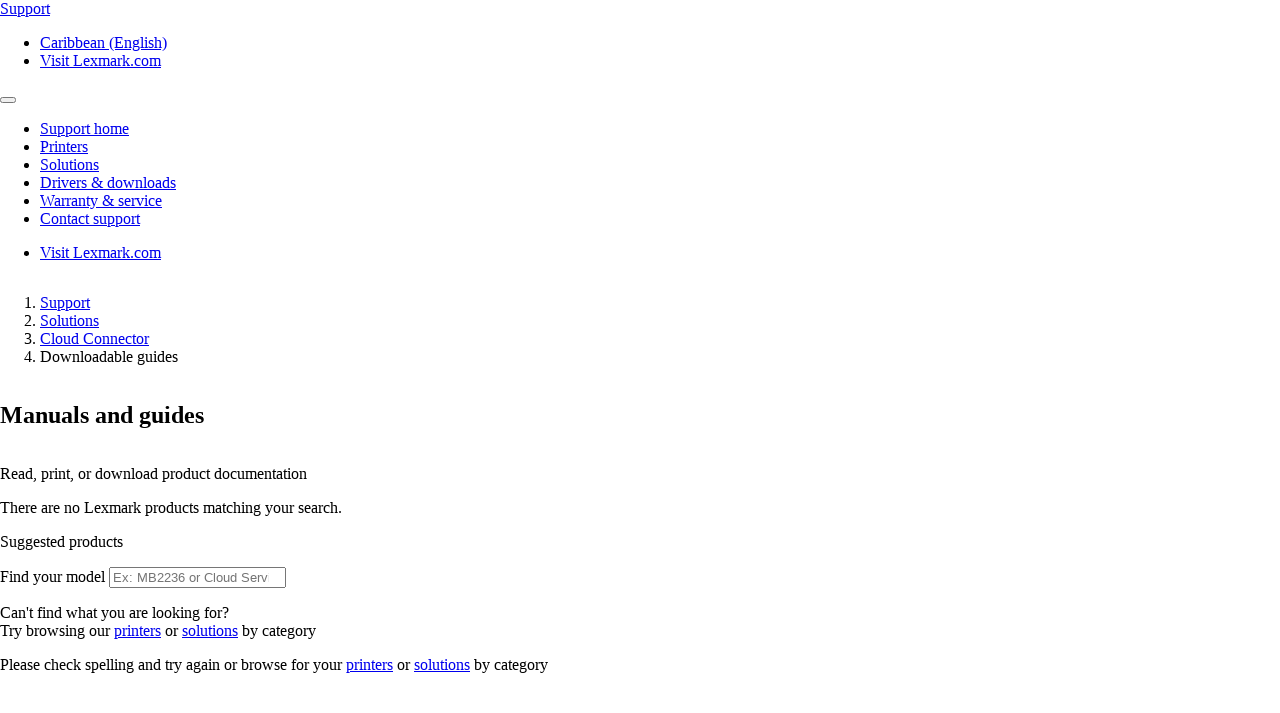

--- FILE ---
content_type: text/html;charset=utf-8
request_url: https://support.lexmark.com/en_xc/manuals-guides/solution/Cloud-Connector.html
body_size: 8695
content:

<!DOCTYPE HTML>
<html lang="en">
    <head>
    <meta charset="UTF-8"/>
    <title>Manuals And Guides</title>
    
    
    <meta name="template" content="support-content-page-template"/>
    <meta name="viewport" content="width=device-width, initial-scale=1"/>
    

    
    
<meta name="content-page-ref" content="phEpOqruFZCWc1ZaDLOlzfM5bPMzjj-vT8vudt-IJxGr2n3-z5yHhfGqlhpV1C5XoVsGmtFk3TWzWMc4hfllkQ"/>
<script defer="defer" type="text/javascript" src="/.rum/@adobe/helix-rum-js@%5E2/dist/rum-standalone.js"></script>
<link rel="canonical" href="https://support.lexmark.com/en_xc/manuals-guides.html"/>

    

    <link rel="icon" href="/content/dam/lexmark/support/favicon.ico" type="image/x-icon"/>

    
    
    
<link rel="stylesheet" href="/etc.clientlibs/support/clientlibs/clientlib-base.lc-5c18d9856b98d2ee52abb98929b871bb-lc.min.css" type="text/css">
<script src="/etc.clientlibs/clientlibs/granite/jquery.lc-7842899024219bcbdb5e72c946870b79-lc.min.js"></script>
<script src="/etc.clientlibs/core/wcm/components/commons/site/clientlibs/container.lc-0a6aff292f5cc42142779cde92054524-lc.min.js"></script>
<script src="/etc.clientlibs/support/clientlibs/clientlib-base.lc-5de65ea4575bce1242d9ca5aad8f04ad-lc.min.js"></script>








    <script src="https://assets.adobedtm.com/ce67e69a3f77/8445dd9e5a3b/launch-295238fe80fc.min.js" async></script>
    
    
        <link rel="preconnect" href="https://media.lexmark.com"/>
    
        <link rel="preconnect" href="https://assets.adobedtm.com"/>
    

    
        <link rel="preload" as="font" href="/etc.clientlibs/touchui-base/clientlibs/clientlib-touchuibase/resources/fonts/tp-hero/tphero-regular-webfont.woff2" type="font/woff2" crossorigin="anonymous"/>
    
        <link rel="preload" as="font" href="/etc.clientlibs/touchui-base/clientlibs/clientlib-touchuibase/resources/fonts/lexicons/lexicons.woff" type="font/woff" crossorigin="anonymous"/>
    
        <link rel="preload" as="font" href="/etc.clientlibs/touchui-base/clientlibs/clientlib-touchuibase/resources/fonts/tp-hero/tphero-semibold-webfont.woff2" type="font/woff2" crossorigin="anonymous"/>
    
        <link rel="preload" as="font" href="/etc.clientlibs/touchui-base/clientlibs/clientlib-touchuibase/resources/fonts/tp-hero/tphero-bold-webfont.woff2" type="font/woff2" crossorigin="anonymous"/>
    
        <link rel="preload" as="font" href="/etc.clientlibs/touchui-base/clientlibs/clientlib-touchuibase/resources/fonts/tp-hero/tphero-light-webfont.woff2" type="font/woff2" crossorigin="anonymous"/>
    
        <link rel="preload" as="font" href="/etc.clientlibs/touchui-base/clientlibs/clientlib-touchuibase/resources/fonts/tp-hero/tphero-medium-webfont.woff2" type="font/woff2" crossorigin="anonymous"/>
    

    <link rel="stylesheet" href="https://media.lexmark.com/www/lxkfef/v3.7.1/css/screen-bs.min.css"/>
    <link rel="stylesheet" href="https://media.lexmark.com/www/lxkfef/themes/support/v1.0.20/css/screen.min.css"/>    



    
    
    

    

    
    
    

    
    
</head>
    <body class="page basicpage" id="page-bb7037626c" data-cmp-data-layer-enabled>
        <script>
          window.adobeDataLayer = window.adobeDataLayer || [];
          adobeDataLayer.push({
              page: JSON.parse("{\x22page\u002Dbb7037626c\x22:{\x22@type\x22:\x22support\/components\/structure\/page\x22,\x22repo:modifyDate\x22:\x222025\u002D02\u002D05T18:34:57Z\x22,\x22dc:title\x22:\x22Manuals And Guides\x22,\x22xdm:template\x22:\x22\/conf\/support\/settings\/wcm\/templates\/support\u002Dcontent\u002Dpage\u002Dtemplate\x22,\x22xdm:language\x22:\x22en\x22,\x22xdm:tags\x22:[],\x22repo:path\x22:\x22\/content\/support\/en_xc\/manuals\u002Dguides.html\x22}}"),
              event:'cmp:show',
              eventInfo: {
                  path: 'page.page\u002Dbb7037626c'
              }
          });
        </script>
        
        
            




            



            <div class="page-container">
    <div class="root responsivegrid">


<div class="aem-Grid aem-Grid--12 aem-Grid--default--12 ">
    
    <div class="experiencefragment padding-none tui-hdr-xerox aem-GridColumn aem-GridColumn--default--12">
<div id="experiencefragment-12e053736e" class="cmp-experiencefragment cmp-experiencefragment--header">


    
    
    
    <div id="container-8ce42ed05d" class="cmp-container">
        
        <div class="header">
  <header id="lxk-header" class="hdr-support" data-cmp-data-layer="{&#34;header&#34;:{&#34;@type&#34;:&#34;support/components/structure/header&#34;,&#34;repo:modifyDate&#34;:&#34;2022-06-02T21:11:19.241Z&#34;}}">
    <div class="page-width">
      <div class="hdr-logo-sec" data-cmp-data-layer='{"header-logo":{"@type":"support/header/item","repo:modifyDate":"2022-06-02T21:11:19.241Z","dc:title":"Support","xdm:linkURL":"/content/support/en_xc.html"}}'>
        <a href="/en_xc.html" data-cmp-clickable>
          <span>Support</span>
        </a>
      </div>
      <div class="hdr-tools-sec">
        <ul>
          
          
            <li class="hdr-change-region" data-cmp-data-layer='{"country-selector":{"@type":"support/header/item","repo:modifyDate":"2022-06-02T21:11:19.241Z","dc:title":"Country Select","xdm:linkURL":"/content/support/en_xc/regions.html"}}'>
              <a title="Caribbean (English)" href="/en_xc/regions.html" data-name="choose-region" data-cmp-clickable><i aria-hidden="true" class="icon icon-flag-xc"></i>Caribbean (English)</a>
            </li>
          
          <li class="hdr-visit-lexmark" data-cmp-data-layer='{"go-to-lexmark":{"@type":"support/header/item","repo:modifyDate":"2022-06-02T21:11:19.241Z","dc:title":"Visit Lexmark.com","xdm:linkURL":"https://www.lexmark.com/en_xc.html"}}'>
            <a href="https://www.lexmark.com/en_xc.html" data-name="lxk-site" role="button" data-cmp-clickable>Visit Lexmark.com</a>
          </li>
        </ul>
      </div>
      <div class="hdr-mobile-nav-sec">
        <button type="button" class="collapsed" data-toggle="collapse" data-target="#hdr-site-menu" aria-expanded="false"></button>
      </div>
      <nav class="hdr-nav-sec collapse" id="hdr-site-menu">
        

        <ul>
          <li data-cmp-data-layer='{"headerItem-0":{"@type":"support/header/item","repo:modifyDate":"2022-06-02T21:11:19.241Z","dc:title":"Support home","xdm:linkURL":"/content/support/en_xc.html.html"}}'>
            <a href="/en_xc.html" role="button" data-cmp-clickable>Support home</a>
          </li>
        
          <li data-cmp-data-layer='{"headerItem-1":{"@type":"support/header/item","repo:modifyDate":"2022-06-02T21:11:19.241Z","dc:title":"Printers","xdm:linkURL":"/content/support/en_xc/printers.html.html"}}'>
            <a href="/en_xc/printers.html" role="button" data-cmp-clickable>Printers</a>
          </li>
        
          <li data-cmp-data-layer='{"headerItem-2":{"@type":"support/header/item","repo:modifyDate":"2022-06-02T21:11:19.241Z","dc:title":"Solutions","xdm:linkURL":"/content/support/en_xc/solutions.html.html"}}'>
            <a href="/en_xc/solutions.html" role="button" data-cmp-clickable>Solutions</a>
          </li>
        
          <li data-cmp-data-layer='{"headerItem-3":{"@type":"support/header/item","repo:modifyDate":"2022-06-02T21:11:19.241Z","dc:title":"Drivers &amp; downloads","xdm:linkURL":"/content/support/en_xc/drivers-downloads.html.html"}}'>
            <a href="/en_xc/drivers-downloads.html" role="button" data-cmp-clickable>Drivers &amp; downloads</a>
          </li>
        
          <li data-cmp-data-layer='{"headerItem-4":{"@type":"support/header/item","repo:modifyDate":"2022-06-02T21:11:19.241Z","dc:title":"Warranty &amp; service","xdm:linkURL":"/content/support/en_xc/warranty-service.html.html"}}'>
            <a href="/en_xc/warranty-service.html" role="button" data-cmp-clickable>Warranty &amp; service</a>
          </li>
        
          <li data-cmp-data-layer='{"headerItem-5":{"@type":"support/header/item","repo:modifyDate":"2022-06-02T21:11:19.241Z","dc:title":"Contact support","xdm:linkURL":"/content/support/en_xc/contact-support.html.html"}}'>
            <a href="/en_xc/contact-support.html" role="button" data-cmp-clickable>Contact support</a>
          </li>
        </ul>

        <ul class="hdr-mobile-tools">
          <li class="hdr-visit-lexmark" data-cmp-data-layer='{"visit-lexmark":{"@type":"support/header/item","repo:modifyDate":"2022-06-02T21:11:19.241Z","dc:title":"Visit Lexmark.com","xdm:linkURL":"https://www.lexmark.com/en_xc.html"}}'>
            <a href="https://www.lexmark.com/en_xc.html" data-name="lxk-site" role="button" data-cmp-clickable>Visit Lexmark.com</a>
          </li>
          
        </ul>
      </nav>
    </div>
  </header>
</div>

        
    </div>

</div>

    
</div>
<div class="container-row aem-GridColumn aem-GridColumn--default--12">

    
    
  
  <div id="support-breadcrumb-container-b312fe4e9b" class="cmp-container tui-crumb">
    <div class="page-width">
      
      

    




  <ol id="support-breadcrumb-id">
    <li>
      <a href="/en_xc.html">
        Support
        
        
        
        
      </a>
    </li>
  
    <li>
      <a href="/en_xc/solutions.html">
        Solutions
        
        
        
        
      </a>
    </li>
  
    <li>
      <a href="/en_xc/solutions/solution/Cloud-Connector.html">
        
        Cloud Connector
        
        
        
      </a>
    </li>
  
    <li class="active">
      
        Downloadable guides
        
        
        
        
      
    </li>
  </ol>
  


      
    </div>
  </div>

</div>
<div class="container-row aem-GridColumn aem-GridColumn--default--12">

    
  <div id="support-body-container-6f223ae34d" class="cmp-container page-width support-body-content">
    


<div class="aem-Grid aem-Grid--12 aem-Grid--default--12 ">
    
    <div class="richtext text aem-GridColumn aem-GridColumn--default--12">
<div data-cmp-data-layer="{&#34;richtext-3bf393a854&#34;:{&#34;@type&#34;:&#34;support/components/richtext&#34;,&#34;repo:modifyDate&#34;:&#34;2025-02-05T18:34:57Z&#34;,&#34;xdm:text&#34;:&#34;&lt;h2>Manuals and guides&lt;/h2>\r\n&#34;}}" id="richtext-3bf393a854" class="cmp-text">
    <h2>Manuals and guides</h2>

</div>

    

</div>
<div class="container-layout aem-GridColumn aem-GridColumn--default--12">

    
    
  
  <div id="layoutContainer-e34ea0354a" class="cmp-container ">
    
    
      
      <div class="richtext text">
<div data-cmp-data-layer="{&#34;richtext-d029be46a3&#34;:{&#34;@type&#34;:&#34;support/components/richtext&#34;,&#34;repo:modifyDate&#34;:&#34;2025-02-05T18:34:57Z&#34;,&#34;xdm:text&#34;:&#34;&lt;p>Read, print, or download product documentation&lt;/p>\r\n&#34;}}" id="richtext-d029be46a3" class="cmp-text">
    <p>Read, print, or download product documentation</p>

</div>

    

</div>
<div class="product-search">
<input type="hidden" class="product-search-lastmodified" value="2025-02-05T18:34:57.148Z"/>
<div>
  
    
<link rel="stylesheet" href="/etc.clientlibs/support/components/product/productSearch/clientlibs.lc-329daf0c916ade6bfe3c0c96b3f4866b-lc.min.css" type="text/css">
<script src="/etc.clientlibs/support/components/product/productSearch/clientlibs.lc-10ae41af3028d79ae3217a09a4dac67d-lc.min.js"></script>




  
  
  
  <p id="search_header_noResult" class="hidden">There are no Lexmark products matching your search. 
  <p id="search_header_title" class="hidden">Suggested products

  <!-- Home page view -->
  
</div>

<!-- Breadcrumb Search / Category page view -->


<!-- Form view -->


<!-- Warranty view -->

<p id="detailed-value" style="display:none;">Type the model number (ex: MB2236) or solution name (ex: Cloud Services)</p>
<p id="printer-value" style="display:none;">Finding the printer model number?</p>
<p id="help-value" style="display:none;">Additional help finding the printer model number</p>

<!-- Manuals and Guides view -->

  <div class="text-field form-group">
    <label for="search-support-product=">Find your model</label>
    <input type="search" id="search-support-product" name="search-support-product" class="form-control ui-autocomplete-input support-manualsandguides-form" placeholder="Ex: MB2236 or Cloud Services" aria-label="search"/>
    <span class="help-block validation-error"></span>
    <input type="hidden" name="product-code" id="support-search-product-code"/>
    <input type="hidden" name="base-model" id="support-search-base-model"/>
    <p id="search_footer" class="hidden">Can&#39;t find what you are looking for? <br />Try browsing our <a href="/en_xc/printers.html">printers</a> or <a href="/en_xc/solutions.html">solutions</a> by category</p>
    <p id="search_footer_noResult" class="hidden">Please check spelling and try again or browse for your <a href="/en_xc/printers.html">printers</a> or <a href="/en_xc/solutions.html">solutions</a> by category</p>
  </div>

</div>
<div class="tui-product-header" id="top-of-page">
    
<script src="/etc.clientlibs/support/components/product/product-header/clientlibs.lc-06eb23e5975ec7577b0b91c2dc69c3e4-lc.min.js"></script>





  
 
 

  <!-- Check Warranty Status Page - Image and Product Section -->
  
  <!-- Manuals and guides page -->
  
    <div class="tui-product-img">
      <img src="https://publications.lexmark.com/media/ids_assets/products/images/cloud_connector_150x150.png" alt="Cloud Connector" title="product--detail-page"/>
    </div>
    <div class="tui-product-details">
      <h3>Cloud Connector</h3>
      <p data-cmp-data-layer='{"product--select-a-different-product":{"@type":"support/product-header/item","repo:modifyDate":"2025-02-05T18:34:57.152Z","dc:title":"Not your product?","xdm:linkURL":"/content/support/en_xc/manuals-guides.html"}}'>
        <a href="/en_xc/manuals-guides.html" type="button" data-cmp-clickable>
          Not your product?
        </a>
      </p>
    </div>
  

  

  <!-- How to videos page -->
  

  <!-- MobileTech -->
  

  <!-- Printers and Solutions Pages -->
  



</div>
<div class="product-collateral">

  
  
    
<link rel="stylesheet" href="/etc.clientlibs/support/components/product/product-collateral-accordion/clientlibs.lc-3b232d707d37f0255d5c70f2eba7d1d7-lc.min.css" type="text/css">
<script src="/etc.clientlibs/support/components/product/product-collateral-accordion/clientlibs.lc-ea4724b4a58b565097a22e67ff8ee4e6-lc.min.js"></script>


  
  

  <div id="product-collateral-accordion-54374c11e8" class="cmp-accordion" data-cmp-is="accordion" data-cmp-data-layer="{&#34;product-collateral-accordion-54374c11e8&#34;:{&#34;shownItems&#34;:[],&#34;@type&#34;:&#34;support/components/product-collateral-accordion&#34;,&#34;repo:modifyDate&#34;:&#34;2025-02-05T18:34:57Z&#34;}}">

    <div id="defaultLang" data-default-lang="en"></div>

    <div class="product-collateral-header">
      <div class="product-collateral-interactive-guide" id='product-collateral-interactive-ug-button' data-cmp-data-layer='{"product-collateral-interactive-ug-button":{"@type":"support/product-collateral-accordion/ug-button","repo:modifyDate":"2025-02-05T18:34:57.155Z","dc:title":"Interactive user guide","xdm:linkURL":"/en_xc/manuals-guides/online/Cloud-Connector.html"}}'>
        <a class="btn btn-default" href="/en_xc/manuals-guides/online/Cloud-Connector.html" data-cmp-clickable><span class="tui-icon-int-doc">Interactive user guide</span></a>
      </div>
      <div class="product-collateral-language">
        <form>
          <div class="form-group margin-bottom-1">
              <label class="control-label sr-only" for="language">Please select language</label>
              <select id="language" name="language" class="form-control" aria-label="Select the number of results to see at one time">
                  <option disabled>Please select language</option>
                  
                      <option value="zh_cn">Chinese Simplified</option>
                  
                      <option value="en">English</option>
                  
                      <option value="fr">French</option>
                  
                      <option value="de">German</option>
                  
                      <option value="it">Italian</option>
                  
                      <option value="pt">Portuguese</option>
                  
                      <option value="es">Spanish</option>
                  
              </select>
          </div>
        </form>
      </div>
    </div>
    
    <div class="cmp-accordion__item" data-cmp-hook-accordion="item" data-cmp-data-layer="{&#34;users-guide&#34;:{&#34;parentId&#34;:&#34;product-collateral-accordion-54374c11e8&#34;,&#34;@type&#34;:&#34;support/components/product-collateral-accordion/item&#34;,&#34;dc:title&#34;:&#34;User&#39;s guides&#34;}}" id="product-collateral-accordion-users-guide">
        <h3 class="cmp-accordion__header">
            <button id="users-guide-button" class="cmp-accordion__button" aria-controls="product-collateral-accordion-users-guide-panel" data-cmp-hook-accordion="button">
                <span class="cmp-accordion__title">User&#39;s guides</span>
                <span class="cmp-accordion__icon"></span>
            </button>
        </h3>
        <div data-cmp-hook-accordion="panel" id="product-collateral-accordion-users-guide-panel" class="cmp-accordion__panel cmp-accordion__panel--hidden" role="region" aria-labelledby="product-collateral-accordion-users-guide-button">
            <div class="product-collateral-section hidden " id="product-collateral-accordion-users-guide-de-section" data-cmp-data-layer="{&#34;users-guide&#34;:{&#34;parentId&#34;:&#34;product-collateral-accordion-54374c11e8&#34;,&#34;@type&#34;:&#34;support/components/product-collateral-accordion/item&#34;,&#34;dc:title&#34;:&#34;User&#39;s guides&#34;}}">
  
    
    
    <ul class="product-collateral-list">
      
        <li class="product-collateral-item" data-cmp-data-layer="{&#34;PU80006-de&#34;:{&#34;@type&#34;:&#34;support/product-collateral/link&#34;,&#34;path&#34;:&#34;/content/dam/support/collateral/imports/user_s_guide/pubs27/pu80006-de&#34;,&#34;dc:title&#34;:&#34;Cloud Connector Benutzerhandbuch PDF&#34;,&#34;xdm:linkURL&#34;:&#34;https://publications.lexmark.com/publications/lexmark_solutions/Cloud_Connector/UG/pdf/Lexmark_Cloud_Connector_Users_Guide_de.pdf&#34;,&#34;repo:modifyDate&#34;:&#34;2022-10-27T04:51:38.004Z&#34;}}" id="PU80006-de">
          <a class="product-collateral-link" href="https://publications.lexmark.com/publications/lexmark_solutions/Cloud_Connector/UG/pdf/Lexmark_Cloud_Connector_Users_Guide_de.pdf" data-cmp-clickable target="_blank">Cloud Connector Benutzerhandbuch PDF</a>
        </li>
      
        <li class="product-collateral-item" data-cmp-data-layer="{&#34;PU80007-de&#34;:{&#34;@type&#34;:&#34;support/product-collateral/link&#34;,&#34;path&#34;:&#34;/content/dam/support/collateral/imports/user_s_guide/pubs34/pu80007-de&#34;,&#34;dc:title&#34;:&#34;Cloud Connector Benutzerhandbuch HTML&#34;,&#34;xdm:linkURL&#34;:&#34;https://publications.lexmark.com/publications/lexmark_solutions/Cloud_Connector/UG/html/de/index.html&#34;,&#34;repo:modifyDate&#34;:&#34;2022-10-27T04:52:28.872Z&#34;}}" id="PU80007-de">
          <a class="product-collateral-link" href="https://publications.lexmark.com/publications/lexmark_solutions/Cloud_Connector/UG/html/de/index.html" data-cmp-clickable target="_blank">Cloud Connector Benutzerhandbuch HTML</a>
        </li>
      
    </ul>
  
</div>
<div class="product-collateral-section hidden " id="product-collateral-accordion-users-guide-pt-section" data-cmp-data-layer="{&#34;users-guide&#34;:{&#34;parentId&#34;:&#34;product-collateral-accordion-54374c11e8&#34;,&#34;@type&#34;:&#34;support/components/product-collateral-accordion/item&#34;,&#34;dc:title&#34;:&#34;User&#39;s guides&#34;}}">
  
    
    
    <ul class="product-collateral-list">
      
        <li class="product-collateral-item" data-cmp-data-layer="{&#34;PU80006-pt&#34;:{&#34;@type&#34;:&#34;support/product-collateral/link&#34;,&#34;path&#34;:&#34;/content/dam/support/collateral/imports/user_s_guide/pubs41/pu80006-pt&#34;,&#34;dc:title&#34;:&#34;Cloud Connector Guia do usuário PDF&#34;,&#34;xdm:linkURL&#34;:&#34;https://publications.lexmark.com/publications/lexmark_solutions/Cloud_Connector/UG/pdf/Lexmark_Cloud_Connector_Users_Guide_pt.pdf&#34;,&#34;repo:modifyDate&#34;:&#34;2022-10-27T04:52:01.508Z&#34;}}" id="PU80006-pt">
          <a class="product-collateral-link" href="https://publications.lexmark.com/publications/lexmark_solutions/Cloud_Connector/UG/pdf/Lexmark_Cloud_Connector_Users_Guide_pt.pdf" data-cmp-clickable target="_blank">Cloud Connector Guia do usuário PDF</a>
        </li>
      
        <li class="product-collateral-item" data-cmp-data-layer="{&#34;PU80007-pt&#34;:{&#34;@type&#34;:&#34;support/product-collateral/link&#34;,&#34;path&#34;:&#34;/content/dam/support/collateral/imports/user_s_guide/pubs96/pu80007-pt&#34;,&#34;dc:title&#34;:&#34;Cloud Connector Guia do usuário HTML&#34;,&#34;xdm:linkURL&#34;:&#34;https://publications.lexmark.com/publications/lexmark_solutions/Cloud_Connector/UG/html/pt/index.html&#34;,&#34;repo:modifyDate&#34;:&#34;2022-10-27T04:52:53.697Z&#34;}}" id="PU80007-pt">
          <a class="product-collateral-link" href="https://publications.lexmark.com/publications/lexmark_solutions/Cloud_Connector/UG/html/pt/index.html" data-cmp-clickable target="_blank">Cloud Connector Guia do usuário HTML</a>
        </li>
      
    </ul>
  
</div>
<div class="product-collateral-section hidden " id="product-collateral-accordion-users-guide-en-section" data-cmp-data-layer="{&#34;users-guide&#34;:{&#34;parentId&#34;:&#34;product-collateral-accordion-54374c11e8&#34;,&#34;@type&#34;:&#34;support/components/product-collateral-accordion/item&#34;,&#34;dc:title&#34;:&#34;User&#39;s guides&#34;}}">
  
    
    
    <ul class="product-collateral-list">
      
        <li class="product-collateral-item" data-cmp-data-layer="{&#34;PU80006-en&#34;:{&#34;@type&#34;:&#34;support/product-collateral/link&#34;,&#34;path&#34;:&#34;/content/dam/support/collateral/imports/user_s_guide/pubs58/pu80006-en&#34;,&#34;dc:title&#34;:&#34;Cloud Connector User&#39;s Guide PDF&#34;,&#34;xdm:linkURL&#34;:&#34;https://publications.lexmark.com/publications/lexmark_solutions/Cloud_Connector/UG/pdf/Lexmark_Cloud_Connector_Users_Guide_en.pdf&#34;,&#34;repo:modifyDate&#34;:&#34;2022-10-27T04:53:02.500Z&#34;}}" id="PU80006-en">
          <a class="product-collateral-link" href="https://publications.lexmark.com/publications/lexmark_solutions/Cloud_Connector/UG/pdf/Lexmark_Cloud_Connector_Users_Guide_en.pdf" data-cmp-clickable target="_blank">Cloud Connector User&#39;s Guide PDF</a>
        </li>
      
        <li class="product-collateral-item" data-cmp-data-layer="{&#34;PU80007-en&#34;:{&#34;@type&#34;:&#34;support/product-collateral/link&#34;,&#34;path&#34;:&#34;/content/dam/support/collateral/imports/user_s_guide/pubs51/pu80007-en&#34;,&#34;dc:title&#34;:&#34;Cloud Connector User&#39;s Guide HTML&#34;,&#34;xdm:linkURL&#34;:&#34;https://publications.lexmark.com/publications/lexmark_solutions/Cloud_Connector/UG/html/en/index.html&#34;,&#34;repo:modifyDate&#34;:&#34;2022-10-27T04:52:58.023Z&#34;}}" id="PU80007-en">
          <a class="product-collateral-link" href="https://publications.lexmark.com/publications/lexmark_solutions/Cloud_Connector/UG/html/en/index.html" data-cmp-clickable target="_blank">Cloud Connector User&#39;s Guide HTML</a>
        </li>
      
    </ul>
  
    
    <h4 class="product-collateral-subtype">Embedded Solutions Framework 5.0 or later <a class='icon icon-help helper-tooltip' href='/en_us/solutions/solution/Lexmark-Cloud-Platform/article/v54998557/viewing-the-embedded-solutions-framework-esf-version.html' title='How to view the printer Embedded Solutions Framework (eSF) version?'></a></h4>
    <ul class="product-collateral-list">
      
        <li class="product-collateral-item" data-cmp-data-layer="{&#34;CC199&#34;:{&#34;@type&#34;:&#34;support/product-collateral/link&#34;,&#34;path&#34;:&#34;/content/dam/support/collateral/lexmark_solutions/cloud-connector/readme/Cloud_Connector_1.9.9.txt&#34;,&#34;dc:title&#34;:&#34;Cloud Connector e6 Readme v1.9.9&#34;,&#34;xdm:linkURL&#34;:&#34;/content/dam/support/collateral/lexmark_solutions/cloud-connector/readme/Cloud_Connector_1.9.9.txt&#34;,&#34;repo:modifyDate&#34;:&#34;2025-03-24T16:45:36.436Z&#34;}}" id="CC199">
          <a class="product-collateral-link" href="/content/dam/support/collateral/lexmark_solutions/cloud-connector/readme/Cloud_Connector_1.9.9.txt" data-cmp-clickable target="_blank">Cloud Connector e6 Readme v1.9.9</a>
        </li>
      
        <li class="product-collateral-item" data-cmp-data-layer="{&#34;CCR18&#34;:{&#34;@type&#34;:&#34;support/product-collateral/link&#34;,&#34;path&#34;:&#34;/content/dam/support/collateral/lexmark_solutions/cloud-connector/readme/Cloud_Connector_1.8.txt&#34;,&#34;dc:title&#34;:&#34;Cloud Connector e6 Readme v1.8&#34;,&#34;xdm:linkURL&#34;:&#34;/content/dam/support/collateral/lexmark_solutions/cloud-connector/readme/Cloud_Connector_1.8.txt&#34;,&#34;repo:modifyDate&#34;:&#34;2024-04-05T08:15:31.917Z&#34;}}" id="CCR18">
          <a class="product-collateral-link" href="/content/dam/support/collateral/lexmark_solutions/cloud-connector/readme/Cloud_Connector_1.8.txt" data-cmp-clickable target="_blank">Cloud Connector e6 Readme v1.8</a>
        </li>
      
    </ul>
  
</div>
<div class="product-collateral-section hidden " id="product-collateral-accordion-users-guide-zh_cn-section" data-cmp-data-layer="{&#34;users-guide&#34;:{&#34;parentId&#34;:&#34;product-collateral-accordion-54374c11e8&#34;,&#34;@type&#34;:&#34;support/components/product-collateral-accordion/item&#34;,&#34;dc:title&#34;:&#34;User&#39;s guides&#34;}}">
  
    
    
    <ul class="product-collateral-list">
      
        <li class="product-collateral-item" data-cmp-data-layer="{&#34;PU80006-sc&#34;:{&#34;@type&#34;:&#34;support/product-collateral/link&#34;,&#34;path&#34;:&#34;/content/dam/support/collateral/imports/user_s_guide/pubs72/pu80006-sc&#34;,&#34;dc:title&#34;:&#34;云连接器 用户指南 PDF&#34;,&#34;xdm:linkURL&#34;:&#34;https://publications.lexmark.com/publications/lexmark_solutions/Cloud_Connector/UG/pdf/Lexmark_Cloud_Connector_Users_Guide_sc.pdf&#34;,&#34;repo:modifyDate&#34;:&#34;2022-10-27T04:53:06.098Z&#34;}}" id="PU80006-sc">
          <a class="product-collateral-link" href="https://publications.lexmark.com/publications/lexmark_solutions/Cloud_Connector/UG/pdf/Lexmark_Cloud_Connector_Users_Guide_sc.pdf" data-cmp-clickable target="_blank">云连接器 用户指南 PDF</a>
        </li>
      
        <li class="product-collateral-item" data-cmp-data-layer="{&#34;PU80007-sc&#34;:{&#34;@type&#34;:&#34;support/product-collateral/link&#34;,&#34;path&#34;:&#34;/content/dam/support/collateral/imports/user_s_guide/pubs81/pu80007-sc&#34;,&#34;dc:title&#34;:&#34;云连接器 用户指南 HTML&#34;,&#34;xdm:linkURL&#34;:&#34;https://publications.lexmark.com/publications/lexmark_solutions/Cloud_Connector/UG/html/sc/index.html&#34;,&#34;repo:modifyDate&#34;:&#34;2022-10-27T04:52:24.969Z&#34;}}" id="PU80007-sc">
          <a class="product-collateral-link" href="https://publications.lexmark.com/publications/lexmark_solutions/Cloud_Connector/UG/html/sc/index.html" data-cmp-clickable target="_blank">云连接器 用户指南 HTML</a>
        </li>
      
    </ul>
  
</div>
<div class="product-collateral-section hidden " id="product-collateral-accordion-users-guide-it-section" data-cmp-data-layer="{&#34;users-guide&#34;:{&#34;parentId&#34;:&#34;product-collateral-accordion-54374c11e8&#34;,&#34;@type&#34;:&#34;support/components/product-collateral-accordion/item&#34;,&#34;dc:title&#34;:&#34;User&#39;s guides&#34;}}">
  
    
    
    <ul class="product-collateral-list">
      
        <li class="product-collateral-item" data-cmp-data-layer="{&#34;PU80006-it&#34;:{&#34;@type&#34;:&#34;support/product-collateral/link&#34;,&#34;path&#34;:&#34;/content/dam/support/collateral/imports/user_s_guide/pubs67/pu80006-it&#34;,&#34;dc:title&#34;:&#34;Connettore cloud Guida per l&#39;utente PDF&#34;,&#34;xdm:linkURL&#34;:&#34;https://publications.lexmark.com/publications/lexmark_solutions/Cloud_Connector/UG/pdf/Lexmark_Cloud_Connector_Users_Guide_it.pdf&#34;,&#34;repo:modifyDate&#34;:&#34;2022-10-27T04:52:03.266Z&#34;}}" id="PU80006-it">
          <a class="product-collateral-link" href="https://publications.lexmark.com/publications/lexmark_solutions/Cloud_Connector/UG/pdf/Lexmark_Cloud_Connector_Users_Guide_it.pdf" data-cmp-clickable target="_blank">Connettore cloud Guida per l&#39;utente PDF</a>
        </li>
      
        <li class="product-collateral-item" data-cmp-data-layer="{&#34;PU80007-it&#34;:{&#34;@type&#34;:&#34;support/product-collateral/link&#34;,&#34;path&#34;:&#34;/content/dam/support/collateral/imports/user_s_guide/pubs04/pu80007-it&#34;,&#34;dc:title&#34;:&#34;Connettore cloud Guida per l&#39;utente HTML&#34;,&#34;xdm:linkURL&#34;:&#34;https://publications.lexmark.com/publications/lexmark_solutions/Cloud_Connector/UG/html/it/index.html&#34;,&#34;repo:modifyDate&#34;:&#34;2022-10-27T04:53:00.681Z&#34;}}" id="PU80007-it">
          <a class="product-collateral-link" href="https://publications.lexmark.com/publications/lexmark_solutions/Cloud_Connector/UG/html/it/index.html" data-cmp-clickable target="_blank">Connettore cloud Guida per l&#39;utente HTML</a>
        </li>
      
    </ul>
  
</div>
<div class="product-collateral-section hidden " id="product-collateral-accordion-users-guide-fr-section" data-cmp-data-layer="{&#34;users-guide&#34;:{&#34;parentId&#34;:&#34;product-collateral-accordion-54374c11e8&#34;,&#34;@type&#34;:&#34;support/components/product-collateral-accordion/item&#34;,&#34;dc:title&#34;:&#34;User&#39;s guides&#34;}}">
  
    
    
    <ul class="product-collateral-list">
      
        <li class="product-collateral-item" data-cmp-data-layer="{&#34;PU80006-fr&#34;:{&#34;@type&#34;:&#34;support/product-collateral/link&#34;,&#34;path&#34;:&#34;/content/dam/support/collateral/imports/user_s_guide/pubs68/pu80006-fr&#34;,&#34;dc:title&#34;:&#34;Cloud Connector Guide de l&#39;utilisateur PDF&#34;,&#34;xdm:linkURL&#34;:&#34;https://publications.lexmark.com/publications/lexmark_solutions/Cloud_Connector/UG/pdf/Lexmark_Cloud_Connector_Users_Guide_fr.pdf&#34;,&#34;repo:modifyDate&#34;:&#34;2022-10-27T04:53:04.354Z&#34;}}" id="PU80006-fr">
          <a class="product-collateral-link" href="https://publications.lexmark.com/publications/lexmark_solutions/Cloud_Connector/UG/pdf/Lexmark_Cloud_Connector_Users_Guide_fr.pdf" data-cmp-clickable target="_blank">Cloud Connector Guide de l&#39;utilisateur PDF</a>
        </li>
      
        <li class="product-collateral-item" data-cmp-data-layer="{&#34;PU80007-fr&#34;:{&#34;@type&#34;:&#34;support/product-collateral/link&#34;,&#34;path&#34;:&#34;/content/dam/support/collateral/imports/user_s_guide/pubs28/pu80007-fr&#34;,&#34;dc:title&#34;:&#34;Cloud Connector Guide de l&#39;utilisateur HTML&#34;,&#34;xdm:linkURL&#34;:&#34;https://publications.lexmark.com/publications/lexmark_solutions/Cloud_Connector/UG/html/fr/index.html&#34;,&#34;repo:modifyDate&#34;:&#34;2022-10-27T04:52:59.646Z&#34;}}" id="PU80007-fr">
          <a class="product-collateral-link" href="https://publications.lexmark.com/publications/lexmark_solutions/Cloud_Connector/UG/html/fr/index.html" data-cmp-clickable target="_blank">Cloud Connector Guide de l&#39;utilisateur HTML</a>
        </li>
      
    </ul>
  
</div>
<div class="product-collateral-section hidden " id="product-collateral-accordion-users-guide-es-section" data-cmp-data-layer="{&#34;users-guide&#34;:{&#34;parentId&#34;:&#34;product-collateral-accordion-54374c11e8&#34;,&#34;@type&#34;:&#34;support/components/product-collateral-accordion/item&#34;,&#34;dc:title&#34;:&#34;User&#39;s guides&#34;}}">
  
    
    
    <ul class="product-collateral-list">
      
        <li class="product-collateral-item" data-cmp-data-layer="{&#34;PU80006-es&#34;:{&#34;@type&#34;:&#34;support/product-collateral/link&#34;,&#34;path&#34;:&#34;/content/dam/support/collateral/imports/user_s_guide/pubs28/pu80006-es&#34;,&#34;dc:title&#34;:&#34;Conector en la nube Guía del usuario PDF&#34;,&#34;xdm:linkURL&#34;:&#34;https://publications.lexmark.com/publications/lexmark_solutions/Cloud_Connector/UG/pdf/Lexmark_Cloud_Connector_Users_Guide_es.pdf&#34;,&#34;repo:modifyDate&#34;:&#34;2022-10-27T04:52:59.657Z&#34;}}" id="PU80006-es">
          <a class="product-collateral-link" href="https://publications.lexmark.com/publications/lexmark_solutions/Cloud_Connector/UG/pdf/Lexmark_Cloud_Connector_Users_Guide_es.pdf" data-cmp-clickable target="_blank">Conector en la nube Guía del usuario PDF</a>
        </li>
      
        <li class="product-collateral-item" data-cmp-data-layer="{&#34;PU80007-es&#34;:{&#34;@type&#34;:&#34;support/product-collateral/link&#34;,&#34;path&#34;:&#34;/content/dam/support/collateral/imports/user_s_guide/pubs53/pu80007-es&#34;,&#34;dc:title&#34;:&#34;Conector en la nube Guía del usuario HTML&#34;,&#34;xdm:linkURL&#34;:&#34;https://publications.lexmark.com/publications/lexmark_solutions/Cloud_Connector/UG/html/es/index.html&#34;,&#34;repo:modifyDate&#34;:&#34;2022-10-27T04:51:53.823Z&#34;}}" id="PU80007-es">
          <a class="product-collateral-link" href="https://publications.lexmark.com/publications/lexmark_solutions/Cloud_Connector/UG/html/es/index.html" data-cmp-clickable target="_blank">Conector en la nube Guía del usuario HTML</a>
        </li>
      
    </ul>
  
</div>

      </div>
  </div>
<div class="cmp-accordion__item" data-cmp-hook-accordion="item" data-cmp-data-layer="{&#34;safety-notices&#34;:{&#34;parentId&#34;:&#34;product-collateral-accordion-54374c11e8&#34;,&#34;@type&#34;:&#34;support/components/product-collateral-accordion/item&#34;,&#34;dc:title&#34;:&#34;Safety and notices&#34;}}" id="product-collateral-accordion-safety-notices">
        <h3 class="cmp-accordion__header">
            <button id="safety-notices-button" class="cmp-accordion__button" aria-controls="product-collateral-accordion-safety-notices-panel" data-cmp-hook-accordion="button">
                <span class="cmp-accordion__title">Safety and notices</span>
                <span class="cmp-accordion__icon"></span>
            </button>
        </h3>
        <div data-cmp-hook-accordion="panel" id="product-collateral-accordion-safety-notices-panel" class="cmp-accordion__panel cmp-accordion__panel--hidden" role="region" aria-labelledby="product-collateral-accordion-safety-notices-button">
            <div class="product-collateral-section hidden " id="product-collateral-accordion-safety-notices-de-section" data-cmp-data-layer="{&#34;safety-notices&#34;:{&#34;parentId&#34;:&#34;product-collateral-accordion-54374c11e8&#34;,&#34;@type&#34;:&#34;support/components/product-collateral-accordion/item&#34;,&#34;dc:title&#34;:&#34;Safety and notices&#34;}}">
  
</div>
<div class="product-collateral-section hidden " id="product-collateral-accordion-safety-notices-pt-section" data-cmp-data-layer="{&#34;safety-notices&#34;:{&#34;parentId&#34;:&#34;product-collateral-accordion-54374c11e8&#34;,&#34;@type&#34;:&#34;support/components/product-collateral-accordion/item&#34;,&#34;dc:title&#34;:&#34;Safety and notices&#34;}}">
  
</div>
<div class="product-collateral-section hidden " id="product-collateral-accordion-safety-notices-en-section" data-cmp-data-layer="{&#34;safety-notices&#34;:{&#34;parentId&#34;:&#34;product-collateral-accordion-54374c11e8&#34;,&#34;@type&#34;:&#34;support/components/product-collateral-accordion/item&#34;,&#34;dc:title&#34;:&#34;Safety and notices&#34;}}">
  
</div>
<div class="product-collateral-section hidden " id="product-collateral-accordion-safety-notices-zh_cn-section" data-cmp-data-layer="{&#34;safety-notices&#34;:{&#34;parentId&#34;:&#34;product-collateral-accordion-54374c11e8&#34;,&#34;@type&#34;:&#34;support/components/product-collateral-accordion/item&#34;,&#34;dc:title&#34;:&#34;Safety and notices&#34;}}">
  
</div>
<div class="product-collateral-section hidden " id="product-collateral-accordion-safety-notices-it-section" data-cmp-data-layer="{&#34;safety-notices&#34;:{&#34;parentId&#34;:&#34;product-collateral-accordion-54374c11e8&#34;,&#34;@type&#34;:&#34;support/components/product-collateral-accordion/item&#34;,&#34;dc:title&#34;:&#34;Safety and notices&#34;}}">
  
</div>
<div class="product-collateral-section hidden " id="product-collateral-accordion-safety-notices-fr-section" data-cmp-data-layer="{&#34;safety-notices&#34;:{&#34;parentId&#34;:&#34;product-collateral-accordion-54374c11e8&#34;,&#34;@type&#34;:&#34;support/components/product-collateral-accordion/item&#34;,&#34;dc:title&#34;:&#34;Safety and notices&#34;}}">
  
</div>
<div class="product-collateral-section hidden " id="product-collateral-accordion-safety-notices-es-section" data-cmp-data-layer="{&#34;safety-notices&#34;:{&#34;parentId&#34;:&#34;product-collateral-accordion-54374c11e8&#34;,&#34;@type&#34;:&#34;support/components/product-collateral-accordion/item&#34;,&#34;dc:title&#34;:&#34;Safety and notices&#34;}}">
  
</div>

      </div>
  </div>
<div class="cmp-accordion__item" data-cmp-hook-accordion="item" data-cmp-data-layer="{&#34;admin-guide&#34;:{&#34;parentId&#34;:&#34;product-collateral-accordion-54374c11e8&#34;,&#34;@type&#34;:&#34;support/components/product-collateral-accordion/item&#34;,&#34;dc:title&#34;:&#34;Administrator&#39;s guides&#34;}}" id="product-collateral-accordion-admin-guide">
        <h3 class="cmp-accordion__header">
            <button id="admin-guide-button" class="cmp-accordion__button" aria-controls="product-collateral-accordion-admin-guide-panel" data-cmp-hook-accordion="button">
                <span class="cmp-accordion__title">Administrator&#39;s guides</span>
                <span class="cmp-accordion__icon"></span>
            </button>
        </h3>
        <div data-cmp-hook-accordion="panel" id="product-collateral-accordion-admin-guide-panel" class="cmp-accordion__panel cmp-accordion__panel--hidden" role="region" aria-labelledby="product-collateral-accordion-admin-guide-button">
            <div class="product-collateral-section hidden " id="product-collateral-accordion-admin-guide-de-section" data-cmp-data-layer="{&#34;admin-guide&#34;:{&#34;parentId&#34;:&#34;product-collateral-accordion-54374c11e8&#34;,&#34;@type&#34;:&#34;support/components/product-collateral-accordion/item&#34;,&#34;dc:title&#34;:&#34;Administrator&#39;s guides&#34;}}">
  
    
    
    <ul class="product-collateral-list">
      
        <li class="product-collateral-item" data-cmp-data-layer="{&#34;ID115206-de&#34;:{&#34;@type&#34;:&#34;support/product-collateral/link&#34;,&#34;path&#34;:&#34;/content/dam/support/collateral/imports/administrator_s_guide/pubs71/id115206-de&#34;,&#34;dc:title&#34;:&#34;Cloud-Anschluss Administratorhandbuch PDF&#34;,&#34;xdm:linkURL&#34;:&#34;https://publications.lexmark.com/publications/lexmark_solutions/Cloud_Connector/AG/pdf/Lexmark_CloudConnector_AdminGuide_de.pdf&#34;,&#34;repo:modifyDate&#34;:&#34;2022-10-27T05:03:34.731Z&#34;}}" id="ID115206-de">
          <a class="product-collateral-link" href="https://publications.lexmark.com/publications/lexmark_solutions/Cloud_Connector/AG/pdf/Lexmark_CloudConnector_AdminGuide_de.pdf" data-cmp-clickable target="_blank">Cloud-Anschluss Administratorhandbuch PDF</a>
        </li>
      
        <li class="product-collateral-item" data-cmp-data-layer="{&#34;ID115212-de&#34;:{&#34;@type&#34;:&#34;support/product-collateral/link&#34;,&#34;path&#34;:&#34;/content/dam/support/collateral/imports/administrator_s_guide/pubs17/id115212-de&#34;,&#34;dc:title&#34;:&#34;Cloud-Anschluss Administratorhandbuch HTML&#34;,&#34;xdm:linkURL&#34;:&#34;https://publications.lexmark.com/publications/lexmark_solutions/Cloud_Connector/AG/html/de/index.html&#34;,&#34;repo:modifyDate&#34;:&#34;2022-10-27T05:03:22.917Z&#34;}}" id="ID115212-de">
          <a class="product-collateral-link" href="https://publications.lexmark.com/publications/lexmark_solutions/Cloud_Connector/AG/html/de/index.html" data-cmp-clickable target="_blank">Cloud-Anschluss Administratorhandbuch HTML</a>
        </li>
      
    </ul>
  
</div>
<div class="product-collateral-section hidden " id="product-collateral-accordion-admin-guide-pt-section" data-cmp-data-layer="{&#34;admin-guide&#34;:{&#34;parentId&#34;:&#34;product-collateral-accordion-54374c11e8&#34;,&#34;@type&#34;:&#34;support/components/product-collateral-accordion/item&#34;,&#34;dc:title&#34;:&#34;Administrator&#39;s guides&#34;}}">
  
    
    
    <ul class="product-collateral-list">
      
        <li class="product-collateral-item" data-cmp-data-layer="{&#34;ID115210-pt&#34;:{&#34;@type&#34;:&#34;support/product-collateral/link&#34;,&#34;path&#34;:&#34;/content/dam/support/collateral/imports/administrator_s_guide/pubs24/id115210-pt&#34;,&#34;dc:title&#34;:&#34;Cloud Connector Guia do administrador PDF&#34;,&#34;xdm:linkURL&#34;:&#34;https://publications.lexmark.com/publications/lexmark_solutions/Cloud_Connector/AG/pdf/Lexmark_CloudConnector_AdminGuide_pt.pdf&#34;,&#34;repo:modifyDate&#34;:&#34;2022-10-27T05:03:35.296Z&#34;}}" id="ID115210-pt">
          <a class="product-collateral-link" href="https://publications.lexmark.com/publications/lexmark_solutions/Cloud_Connector/AG/pdf/Lexmark_CloudConnector_AdminGuide_pt.pdf" data-cmp-clickable target="_blank">Cloud Connector Guia do administrador PDF</a>
        </li>
      
        <li class="product-collateral-item" data-cmp-data-layer="{&#34;ID115216-pt&#34;:{&#34;@type&#34;:&#34;support/product-collateral/link&#34;,&#34;path&#34;:&#34;/content/dam/support/collateral/imports/administrator_s_guide/pubs69/id115216-pt&#34;,&#34;dc:title&#34;:&#34;Cloud Connector Guia do administrador HTML&#34;,&#34;xdm:linkURL&#34;:&#34;https://publications.lexmark.com/publications/lexmark_solutions/Cloud_Connector/AG/html/pt/index.html&#34;,&#34;repo:modifyDate&#34;:&#34;2022-10-27T05:03:23.079Z&#34;}}" id="ID115216-pt">
          <a class="product-collateral-link" href="https://publications.lexmark.com/publications/lexmark_solutions/Cloud_Connector/AG/html/pt/index.html" data-cmp-clickable target="_blank">Cloud Connector Guia do administrador HTML</a>
        </li>
      
    </ul>
  
</div>
<div class="product-collateral-section hidden " id="product-collateral-accordion-admin-guide-en-section" data-cmp-data-layer="{&#34;admin-guide&#34;:{&#34;parentId&#34;:&#34;product-collateral-accordion-54374c11e8&#34;,&#34;@type&#34;:&#34;support/components/product-collateral-accordion/item&#34;,&#34;dc:title&#34;:&#34;Administrator&#39;s guides&#34;}}">
  
    
    
    <ul class="product-collateral-list">
      
        <li class="product-collateral-item" data-cmp-data-layer="{&#34;ID111997-en&#34;:{&#34;@type&#34;:&#34;support/product-collateral/link&#34;,&#34;path&#34;:&#34;/content/dam/support/collateral/imports/administrator_s_guide/pubs12/id111997-en&#34;,&#34;dc:title&#34;:&#34;Cloud Connector Administrator&#39;s Guide PDF&#34;,&#34;xdm:linkURL&#34;:&#34;https://publications.lexmark.com/publications/lexmark_solutions/Cloud_Connector/AG/pdf/Lexmark_CloudConnector_AdminGuide_en.pdf&#34;,&#34;repo:modifyDate&#34;:&#34;2022-10-27T05:03:34.042Z&#34;}}" id="ID111997-en">
          <a class="product-collateral-link" href="https://publications.lexmark.com/publications/lexmark_solutions/Cloud_Connector/AG/pdf/Lexmark_CloudConnector_AdminGuide_en.pdf" data-cmp-clickable target="_blank">Cloud Connector Administrator&#39;s Guide PDF</a>
        </li>
      
        <li class="product-collateral-item" data-cmp-data-layer="{&#34;ID111998-en&#34;:{&#34;@type&#34;:&#34;support/product-collateral/link&#34;,&#34;path&#34;:&#34;/content/dam/support/collateral/imports/administrator_s_guide/pubs57/id111998-en&#34;,&#34;dc:title&#34;:&#34;Cloud Connector Administrator&#39;s Guide HTML&#34;,&#34;xdm:linkURL&#34;:&#34;https://publications.lexmark.com/publications/lexmark_solutions/Cloud_Connector/AG/html/en/index.html&#34;,&#34;repo:modifyDate&#34;:&#34;2022-10-27T05:03:32.243Z&#34;}}" id="ID111998-en">
          <a class="product-collateral-link" href="https://publications.lexmark.com/publications/lexmark_solutions/Cloud_Connector/AG/html/en/index.html" data-cmp-clickable target="_blank">Cloud Connector Administrator&#39;s Guide HTML</a>
        </li>
      
    </ul>
  
</div>
<div class="product-collateral-section hidden " id="product-collateral-accordion-admin-guide-zh_cn-section" data-cmp-data-layer="{&#34;admin-guide&#34;:{&#34;parentId&#34;:&#34;product-collateral-accordion-54374c11e8&#34;,&#34;@type&#34;:&#34;support/components/product-collateral-accordion/item&#34;,&#34;dc:title&#34;:&#34;Administrator&#39;s guides&#34;}}">
  
    
    
    <ul class="product-collateral-list">
      
        <li class="product-collateral-item" data-cmp-data-layer="{&#34;ID115211-sc&#34;:{&#34;@type&#34;:&#34;support/product-collateral/link&#34;,&#34;path&#34;:&#34;/content/dam/support/collateral/imports/administrator_s_guide/pubs45/id115211-sc&#34;,&#34;dc:title&#34;:&#34;云连接器 管理员指南 PDF&#34;,&#34;xdm:linkURL&#34;:&#34;https://publications.lexmark.com/publications/lexmark_solutions/Cloud_Connector/AG/pdf/Lexmark_CloudConnector_AdminGuide_sc.pdf&#34;,&#34;repo:modifyDate&#34;:&#34;2022-10-27T05:03:36.143Z&#34;}}" id="ID115211-sc">
          <a class="product-collateral-link" href="https://publications.lexmark.com/publications/lexmark_solutions/Cloud_Connector/AG/pdf/Lexmark_CloudConnector_AdminGuide_sc.pdf" data-cmp-clickable target="_blank">云连接器 管理员指南 PDF</a>
        </li>
      
        <li class="product-collateral-item" data-cmp-data-layer="{&#34;ID115217-sc&#34;:{&#34;@type&#34;:&#34;support/product-collateral/link&#34;,&#34;path&#34;:&#34;/content/dam/support/collateral/imports/administrator_s_guide/pubs83/id115217-sc&#34;,&#34;dc:title&#34;:&#34;云连接器 管理员指南 HTML&#34;,&#34;xdm:linkURL&#34;:&#34;https://publications.lexmark.com/publications/lexmark_solutions/Cloud_Connector/AG/html/sc/index.html&#34;,&#34;repo:modifyDate&#34;:&#34;2022-10-27T05:03:19.055Z&#34;}}" id="ID115217-sc">
          <a class="product-collateral-link" href="https://publications.lexmark.com/publications/lexmark_solutions/Cloud_Connector/AG/html/sc/index.html" data-cmp-clickable target="_blank">云连接器 管理员指南 HTML</a>
        </li>
      
    </ul>
  
</div>
<div class="product-collateral-section hidden " id="product-collateral-accordion-admin-guide-it-section" data-cmp-data-layer="{&#34;admin-guide&#34;:{&#34;parentId&#34;:&#34;product-collateral-accordion-54374c11e8&#34;,&#34;@type&#34;:&#34;support/components/product-collateral-accordion/item&#34;,&#34;dc:title&#34;:&#34;Administrator&#39;s guides&#34;}}">
  
    
    
    <ul class="product-collateral-list">
      
        <li class="product-collateral-item" data-cmp-data-layer="{&#34;ID115209-it&#34;:{&#34;@type&#34;:&#34;support/product-collateral/link&#34;,&#34;path&#34;:&#34;/content/dam/support/collateral/imports/administrator_s_guide/pubs76/id115209-it&#34;,&#34;dc:title&#34;:&#34;Connettore cloud Guida dell&#39;amministratore PDF&#34;,&#34;xdm:linkURL&#34;:&#34;https://publications.lexmark.com/publications/lexmark_solutions/Cloud_Connector/AG/pdf/Lexmark_CloudConnector_AdminGuide_it.pdf&#34;,&#34;repo:modifyDate&#34;:&#34;2022-10-27T05:03:36.346Z&#34;}}" id="ID115209-it">
          <a class="product-collateral-link" href="https://publications.lexmark.com/publications/lexmark_solutions/Cloud_Connector/AG/pdf/Lexmark_CloudConnector_AdminGuide_it.pdf" data-cmp-clickable target="_blank">Connettore cloud Guida dell&#39;amministratore PDF</a>
        </li>
      
        <li class="product-collateral-item" data-cmp-data-layer="{&#34;ID115215-it&#34;:{&#34;@type&#34;:&#34;support/product-collateral/link&#34;,&#34;path&#34;:&#34;/content/dam/support/collateral/imports/administrator_s_guide/pubs68/id115215-it&#34;,&#34;dc:title&#34;:&#34;Connettore cloud Guida dell&#39;amministratore HTML&#34;,&#34;xdm:linkURL&#34;:&#34;https://publications.lexmark.com/publications/lexmark_solutions/Cloud_Connector/AG/html/it/index.html&#34;,&#34;repo:modifyDate&#34;:&#34;2022-10-27T05:03:24.386Z&#34;}}" id="ID115215-it">
          <a class="product-collateral-link" href="https://publications.lexmark.com/publications/lexmark_solutions/Cloud_Connector/AG/html/it/index.html" data-cmp-clickable target="_blank">Connettore cloud Guida dell&#39;amministratore HTML</a>
        </li>
      
    </ul>
  
</div>
<div class="product-collateral-section hidden " id="product-collateral-accordion-admin-guide-fr-section" data-cmp-data-layer="{&#34;admin-guide&#34;:{&#34;parentId&#34;:&#34;product-collateral-accordion-54374c11e8&#34;,&#34;@type&#34;:&#34;support/components/product-collateral-accordion/item&#34;,&#34;dc:title&#34;:&#34;Administrator&#39;s guides&#34;}}">
  
    
    
    <ul class="product-collateral-list">
      
        <li class="product-collateral-item" data-cmp-data-layer="{&#34;ID115208-fr&#34;:{&#34;@type&#34;:&#34;support/product-collateral/link&#34;,&#34;path&#34;:&#34;/content/dam/support/collateral/imports/administrator_s_guide/pubs81/id115208-fr&#34;,&#34;dc:title&#34;:&#34;Cloud Connector Guide de l&#39;administrateur PDF&#34;,&#34;xdm:linkURL&#34;:&#34;https://publications.lexmark.com/publications/lexmark_solutions/Cloud_Connector/AG/pdf/Lexmark_CloudConnector_AdminGuide_fr.pdf&#34;,&#34;repo:modifyDate&#34;:&#34;2022-10-27T05:03:28.973Z&#34;}}" id="ID115208-fr">
          <a class="product-collateral-link" href="https://publications.lexmark.com/publications/lexmark_solutions/Cloud_Connector/AG/pdf/Lexmark_CloudConnector_AdminGuide_fr.pdf" data-cmp-clickable target="_blank">Cloud Connector Guide de l&#39;administrateur PDF</a>
        </li>
      
        <li class="product-collateral-item" data-cmp-data-layer="{&#34;ID115214-fr&#34;:{&#34;@type&#34;:&#34;support/product-collateral/link&#34;,&#34;path&#34;:&#34;/content/dam/support/collateral/imports/administrator_s_guide/pubs48/id115214-fr&#34;,&#34;dc:title&#34;:&#34;Cloud Connector Guide de l&#39;administrateur HTML&#34;,&#34;xdm:linkURL&#34;:&#34;https://publications.lexmark.com/publications/lexmark_solutions/Cloud_Connector/AG/html/fr/index.html&#34;,&#34;repo:modifyDate&#34;:&#34;2022-10-27T05:03:25.224Z&#34;}}" id="ID115214-fr">
          <a class="product-collateral-link" href="https://publications.lexmark.com/publications/lexmark_solutions/Cloud_Connector/AG/html/fr/index.html" data-cmp-clickable target="_blank">Cloud Connector Guide de l&#39;administrateur HTML</a>
        </li>
      
    </ul>
  
</div>
<div class="product-collateral-section hidden " id="product-collateral-accordion-admin-guide-es-section" data-cmp-data-layer="{&#34;admin-guide&#34;:{&#34;parentId&#34;:&#34;product-collateral-accordion-54374c11e8&#34;,&#34;@type&#34;:&#34;support/components/product-collateral-accordion/item&#34;,&#34;dc:title&#34;:&#34;Administrator&#39;s guides&#34;}}">
  
    
    
    <ul class="product-collateral-list">
      
        <li class="product-collateral-item" data-cmp-data-layer="{&#34;ID115207-es&#34;:{&#34;@type&#34;:&#34;support/product-collateral/link&#34;,&#34;path&#34;:&#34;/content/dam/support/collateral/imports/administrator_s_guide/pubs12/id115207-es&#34;,&#34;dc:title&#34;:&#34;Conector en la nube Guía del administrador PDF&#34;,&#34;xdm:linkURL&#34;:&#34;https://publications.lexmark.com/publications/lexmark_solutions/Cloud_Connector/AG/pdf/Lexmark_CloudConnector_AdminGuide_es.pdf&#34;,&#34;repo:modifyDate&#34;:&#34;2022-10-27T05:03:34.050Z&#34;}}" id="ID115207-es">
          <a class="product-collateral-link" href="https://publications.lexmark.com/publications/lexmark_solutions/Cloud_Connector/AG/pdf/Lexmark_CloudConnector_AdminGuide_es.pdf" data-cmp-clickable target="_blank">Conector en la nube Guía del administrador PDF</a>
        </li>
      
        <li class="product-collateral-item" data-cmp-data-layer="{&#34;ID115213-es&#34;:{&#34;@type&#34;:&#34;support/product-collateral/link&#34;,&#34;path&#34;:&#34;/content/dam/support/collateral/imports/administrator_s_guide/pubs03/id115213-es&#34;,&#34;dc:title&#34;:&#34;Conector en la nube Guía del administrador HTML&#34;,&#34;xdm:linkURL&#34;:&#34;https://publications.lexmark.com/publications/lexmark_solutions/Cloud_Connector/AG/html/es/index.html&#34;,&#34;repo:modifyDate&#34;:&#34;2022-10-27T05:03:20.650Z&#34;}}" id="ID115213-es">
          <a class="product-collateral-link" href="https://publications.lexmark.com/publications/lexmark_solutions/Cloud_Connector/AG/html/es/index.html" data-cmp-clickable target="_blank">Conector en la nube Guía del administrador HTML</a>
        </li>
      
    </ul>
  
</div>

      </div>
  </div>
<div class="cmp-accordion__item" data-cmp-hook-accordion="item" data-cmp-data-layer="{&#34;setup-guide&#34;:{&#34;parentId&#34;:&#34;product-collateral-accordion-54374c11e8&#34;,&#34;@type&#34;:&#34;support/components/product-collateral-accordion/item&#34;,&#34;dc:title&#34;:&#34;Setup and installation guides&#34;}}" id="product-collateral-accordion-setup-guide">
        <h3 class="cmp-accordion__header">
            <button id="setup-guide-button" class="cmp-accordion__button" aria-controls="product-collateral-accordion-setup-guide-panel" data-cmp-hook-accordion="button">
                <span class="cmp-accordion__title">Setup and installation guides</span>
                <span class="cmp-accordion__icon"></span>
            </button>
        </h3>
        <div data-cmp-hook-accordion="panel" id="product-collateral-accordion-setup-guide-panel" class="cmp-accordion__panel cmp-accordion__panel--hidden" role="region" aria-labelledby="product-collateral-accordion-setup-guide-button">
            <div class="product-collateral-section hidden " id="product-collateral-accordion-setup-guide-de-section" data-cmp-data-layer="{&#34;setup-guide&#34;:{&#34;parentId&#34;:&#34;product-collateral-accordion-54374c11e8&#34;,&#34;@type&#34;:&#34;support/components/product-collateral-accordion/item&#34;,&#34;dc:title&#34;:&#34;Setup and installation guides&#34;}}">
  
</div>
<div class="product-collateral-section hidden " id="product-collateral-accordion-setup-guide-pt-section" data-cmp-data-layer="{&#34;setup-guide&#34;:{&#34;parentId&#34;:&#34;product-collateral-accordion-54374c11e8&#34;,&#34;@type&#34;:&#34;support/components/product-collateral-accordion/item&#34;,&#34;dc:title&#34;:&#34;Setup and installation guides&#34;}}">
  
</div>
<div class="product-collateral-section hidden " id="product-collateral-accordion-setup-guide-en-section" data-cmp-data-layer="{&#34;setup-guide&#34;:{&#34;parentId&#34;:&#34;product-collateral-accordion-54374c11e8&#34;,&#34;@type&#34;:&#34;support/components/product-collateral-accordion/item&#34;,&#34;dc:title&#34;:&#34;Setup and installation guides&#34;}}">
  
</div>
<div class="product-collateral-section hidden " id="product-collateral-accordion-setup-guide-zh_cn-section" data-cmp-data-layer="{&#34;setup-guide&#34;:{&#34;parentId&#34;:&#34;product-collateral-accordion-54374c11e8&#34;,&#34;@type&#34;:&#34;support/components/product-collateral-accordion/item&#34;,&#34;dc:title&#34;:&#34;Setup and installation guides&#34;}}">
  
</div>
<div class="product-collateral-section hidden " id="product-collateral-accordion-setup-guide-it-section" data-cmp-data-layer="{&#34;setup-guide&#34;:{&#34;parentId&#34;:&#34;product-collateral-accordion-54374c11e8&#34;,&#34;@type&#34;:&#34;support/components/product-collateral-accordion/item&#34;,&#34;dc:title&#34;:&#34;Setup and installation guides&#34;}}">
  
</div>
<div class="product-collateral-section hidden " id="product-collateral-accordion-setup-guide-fr-section" data-cmp-data-layer="{&#34;setup-guide&#34;:{&#34;parentId&#34;:&#34;product-collateral-accordion-54374c11e8&#34;,&#34;@type&#34;:&#34;support/components/product-collateral-accordion/item&#34;,&#34;dc:title&#34;:&#34;Setup and installation guides&#34;}}">
  
</div>
<div class="product-collateral-section hidden " id="product-collateral-accordion-setup-guide-es-section" data-cmp-data-layer="{&#34;setup-guide&#34;:{&#34;parentId&#34;:&#34;product-collateral-accordion-54374c11e8&#34;,&#34;@type&#34;:&#34;support/components/product-collateral-accordion/item&#34;,&#34;dc:title&#34;:&#34;Setup and installation guides&#34;}}">
  
</div>

      </div>
  </div>
<div class="cmp-accordion__item" data-cmp-hook-accordion="item" data-cmp-data-layer="{&#34;tech-guide&#34;:{&#34;parentId&#34;:&#34;product-collateral-accordion-54374c11e8&#34;,&#34;@type&#34;:&#34;support/components/product-collateral-accordion/item&#34;,&#34;dc:title&#34;:&#34;Technical guides&#34;}}" id="product-collateral-accordion-tech-guide">
        <h3 class="cmp-accordion__header">
            <button id="tech-guide-button" class="cmp-accordion__button" aria-controls="product-collateral-accordion-tech-guide-panel" data-cmp-hook-accordion="button">
                <span class="cmp-accordion__title">Technical guides</span>
                <span class="cmp-accordion__icon"></span>
            </button>
        </h3>
        <div data-cmp-hook-accordion="panel" id="product-collateral-accordion-tech-guide-panel" class="cmp-accordion__panel cmp-accordion__panel--hidden" role="region" aria-labelledby="product-collateral-accordion-tech-guide-button">
            <div class="product-collateral-section hidden " id="product-collateral-accordion-tech-guide-de-section" data-cmp-data-layer="{&#34;tech-guide&#34;:{&#34;parentId&#34;:&#34;product-collateral-accordion-54374c11e8&#34;,&#34;@type&#34;:&#34;support/components/product-collateral-accordion/item&#34;,&#34;dc:title&#34;:&#34;Technical guides&#34;}}">
  
</div>
<div class="product-collateral-section hidden " id="product-collateral-accordion-tech-guide-pt-section" data-cmp-data-layer="{&#34;tech-guide&#34;:{&#34;parentId&#34;:&#34;product-collateral-accordion-54374c11e8&#34;,&#34;@type&#34;:&#34;support/components/product-collateral-accordion/item&#34;,&#34;dc:title&#34;:&#34;Technical guides&#34;}}">
  
</div>
<div class="product-collateral-section hidden " id="product-collateral-accordion-tech-guide-en-section" data-cmp-data-layer="{&#34;tech-guide&#34;:{&#34;parentId&#34;:&#34;product-collateral-accordion-54374c11e8&#34;,&#34;@type&#34;:&#34;support/components/product-collateral-accordion/item&#34;,&#34;dc:title&#34;:&#34;Technical guides&#34;}}">
  
    
    
    <ul class="product-collateral-list">
      
        <li class="product-collateral-item" data-cmp-data-layer="{&#34;PU80327-en&#34;:{&#34;@type&#34;:&#34;support/product-collateral/link&#34;,&#34;path&#34;:&#34;/content/dam/support/collateral/imports/technical_guides/pubs88/pu80327-en&#34;,&#34;dc:title&#34;:&#34;Cloud Connector v1.4.9 Third Party Notices&#34;,&#34;xdm:linkURL&#34;:&#34;https://publications.lexmark.com/publications/lexmark_solutions/Cloud_Connector/Notices/Cloud_Connector_v1.4.9_OpenSourceNotices.txt&#34;,&#34;repo:modifyDate&#34;:&#34;2022-10-27T05:01:36.957Z&#34;}}" id="PU80327-en">
          <a class="product-collateral-link" href="https://publications.lexmark.com/publications/lexmark_solutions/Cloud_Connector/Notices/Cloud_Connector_v1.4.9_OpenSourceNotices.txt" data-cmp-clickable target="_blank">Cloud Connector v1.4.9 Third Party Notices</a>
        </li>
      
        <li class="product-collateral-item" data-cmp-data-layer="{&#34;PU80328-en&#34;:{&#34;@type&#34;:&#34;support/product-collateral/link&#34;,&#34;path&#34;:&#34;/content/dam/support/collateral/imports/technical_guides/pubs95/pu80328-en&#34;,&#34;dc:title&#34;:&#34;Cloud Connector v1.4.9 Third Party Licenses&#34;,&#34;xdm:linkURL&#34;:&#34;https://publications.lexmark.com/publications/lexmark_solutions/Cloud_Connector/Notices/Cloud_Connector_v1.4.9_ThirdPartyLicense.txt&#34;,&#34;repo:modifyDate&#34;:&#34;2022-10-27T05:01:39.829Z&#34;}}" id="PU80328-en">
          <a class="product-collateral-link" href="https://publications.lexmark.com/publications/lexmark_solutions/Cloud_Connector/Notices/Cloud_Connector_v1.4.9_ThirdPartyLicense.txt" data-cmp-clickable target="_blank">Cloud Connector v1.4.9 Third Party Licenses</a>
        </li>
      
        <li class="product-collateral-item" data-cmp-data-layer="{&#34;PU80233-en&#34;:{&#34;@type&#34;:&#34;support/product-collateral/link&#34;,&#34;path&#34;:&#34;/content/dam/support/collateral/imports/technical_guides/pubs73/pu80233-en&#34;,&#34;dc:title&#34;:&#34;Cloud Connector v1.4 Third Party Notices&#34;,&#34;xdm:linkURL&#34;:&#34;https://publications.lexmark.com/publications/lexmark_solutions/Cloud_Connector/Readme/Cloud_Connector_v1.4_OpenSourceNotices.txt&#34;,&#34;repo:modifyDate&#34;:&#34;2022-10-27T05:01:38.998Z&#34;}}" id="PU80233-en">
          <a class="product-collateral-link" href="https://publications.lexmark.com/publications/lexmark_solutions/Cloud_Connector/Readme/Cloud_Connector_v1.4_OpenSourceNotices.txt" data-cmp-clickable target="_blank">Cloud Connector v1.4 Third Party Notices</a>
        </li>
      
        <li class="product-collateral-item" data-cmp-data-layer="{&#34;PU80234-en&#34;:{&#34;@type&#34;:&#34;support/product-collateral/link&#34;,&#34;path&#34;:&#34;/content/dam/support/collateral/imports/technical_guides/pubs05/pu80234-en&#34;,&#34;dc:title&#34;:&#34;Cloud Connector v1.4 Third Party Licenses&#34;,&#34;xdm:linkURL&#34;:&#34;https://publications.lexmark.com/publications/lexmark_solutions/Cloud_Connector/Readme/Cloud_Connector_v1.4_ThirdPartyLicense.txt&#34;,&#34;repo:modifyDate&#34;:&#34;2022-10-27T05:01:39.998Z&#34;}}" id="PU80234-en">
          <a class="product-collateral-link" href="https://publications.lexmark.com/publications/lexmark_solutions/Cloud_Connector/Readme/Cloud_Connector_v1.4_ThirdPartyLicense.txt" data-cmp-clickable target="_blank">Cloud Connector v1.4 Third Party Licenses</a>
        </li>
      
        <li class="product-collateral-item" data-cmp-data-layer="{&#34;PU80136-en&#34;:{&#34;@type&#34;:&#34;support/product-collateral/link&#34;,&#34;path&#34;:&#34;/content/dam/support/collateral/imports/technical_guides/pubs01/pu80136-en&#34;,&#34;dc:title&#34;:&#34;Cloud Connector Version 2019R2 Third Party Notices&#34;,&#34;xdm:linkURL&#34;:&#34;https://publications.lexmark.com/publications/lexmark_solutions/Cloud_Connector/Notices/Cloud_Connector_3rd_Party_Notices_v2019R2.pdf&#34;,&#34;repo:modifyDate&#34;:&#34;2022-10-27T05:01:39.686Z&#34;}}" id="PU80136-en">
          <a class="product-collateral-link" href="https://publications.lexmark.com/publications/lexmark_solutions/Cloud_Connector/Notices/Cloud_Connector_3rd_Party_Notices_v2019R2.pdf" data-cmp-clickable target="_blank">Cloud Connector Version 2019R2 Third Party Notices</a>
        </li>
      
        <li class="product-collateral-item" data-cmp-data-layer="{&#34;PU80137-en&#34;:{&#34;@type&#34;:&#34;support/product-collateral/link&#34;,&#34;path&#34;:&#34;/content/dam/support/collateral/imports/technical_guides/pubs75/pu80137-en&#34;,&#34;dc:title&#34;:&#34;Cloud Connector Version 2019R2 Third Party Licenses&#34;,&#34;xdm:linkURL&#34;:&#34;https://publications.lexmark.com/publications/lexmark_solutions/Cloud_Connector/Notices/Cloud_Connector_3rd_Party_Licenses_v2019R2.pdf&#34;,&#34;repo:modifyDate&#34;:&#34;2022-10-27T05:01:36.836Z&#34;}}" id="PU80137-en">
          <a class="product-collateral-link" href="https://publications.lexmark.com/publications/lexmark_solutions/Cloud_Connector/Notices/Cloud_Connector_3rd_Party_Licenses_v2019R2.pdf" data-cmp-clickable target="_blank">Cloud Connector Version 2019R2 Third Party Licenses</a>
        </li>
      
        <li class="product-collateral-item" data-cmp-data-layer="{&#34;PU80104-en&#34;:{&#34;@type&#34;:&#34;support/product-collateral/link&#34;,&#34;path&#34;:&#34;/content/dam/support/collateral/imports/technical_guides/pubs60/pu80104-en&#34;,&#34;dc:title&#34;:&#34;Cloud Connector Third Party Notices v2.0&#34;,&#34;xdm:linkURL&#34;:&#34;https://publications.lexmark.com/publications/lexmark_solutions/Cloud_Connector/Notices/Cloud_Connector_3rd_Party_Notices_v2.0.pdf&#34;,&#34;repo:modifyDate&#34;:&#34;2022-10-27T05:01:39.473Z&#34;}}" id="PU80104-en">
          <a class="product-collateral-link" href="https://publications.lexmark.com/publications/lexmark_solutions/Cloud_Connector/Notices/Cloud_Connector_3rd_Party_Notices_v2.0.pdf" data-cmp-clickable target="_blank">Cloud Connector Third Party Notices v2.0</a>
        </li>
      
        <li class="product-collateral-item" data-cmp-data-layer="{&#34;PU80103-en&#34;:{&#34;@type&#34;:&#34;support/product-collateral/link&#34;,&#34;path&#34;:&#34;/content/dam/support/collateral/imports/technical_guides/pubs50/pu80103-en&#34;,&#34;dc:title&#34;:&#34;Cloud Connector Third Party Licenses v2.0&#34;,&#34;xdm:linkURL&#34;:&#34;https://publications.lexmark.com/publications/lexmark_solutions/Cloud_Connector/Notices/Cloud_Connector_3rd_Party_Licenses_v2.0.pdf&#34;,&#34;repo:modifyDate&#34;:&#34;2022-10-27T05:01:38.840Z&#34;}}" id="PU80103-en">
          <a class="product-collateral-link" href="https://publications.lexmark.com/publications/lexmark_solutions/Cloud_Connector/Notices/Cloud_Connector_3rd_Party_Licenses_v2.0.pdf" data-cmp-clickable target="_blank">Cloud Connector Third Party Licenses v2.0</a>
        </li>
      
    </ul>
  
    
    <h4 class="product-collateral-subtype">Embedded Solutions Framework 5.0 or later <a class='icon icon-help helper-tooltip' href='/en_us/solutions/solution/Lexmark-Cloud-Platform/article/v54998557/viewing-the-embedded-solutions-framework-esf-version.html' title='How to view the printer Embedded Solutions Framework (eSF) version?'></a></h4>
    <ul class="product-collateral-list">
      
        <li class="product-collateral-item" data-cmp-data-layer="{&#34;PU80054-en&#34;:{&#34;@type&#34;:&#34;support/product-collateral/link&#34;,&#34;path&#34;:&#34;/content/dam/support/collateral/imports/technical_guides/pubs51/pu80054-en&#34;,&#34;dc:title&#34;:&#34;Cloud Connector Release Notes&#34;,&#34;xdm:linkURL&#34;:&#34;https://publications.lexmark.com/publications/lexmark_solutions/Cloud_Connector/ReleaseNotes/Lexmark_CloudConnector_ReleaseNotes_en.pdf&#34;,&#34;repo:modifyDate&#34;:&#34;2022-10-27T05:01:39.336Z&#34;}}" id="PU80054-en">
          <a class="product-collateral-link" href="https://publications.lexmark.com/publications/lexmark_solutions/Cloud_Connector/ReleaseNotes/Lexmark_CloudConnector_ReleaseNotes_en.pdf" data-cmp-clickable target="_blank">Cloud Connector Release Notes</a>
        </li>
      
    </ul>
  
</div>
<div class="product-collateral-section hidden " id="product-collateral-accordion-tech-guide-zh_cn-section" data-cmp-data-layer="{&#34;tech-guide&#34;:{&#34;parentId&#34;:&#34;product-collateral-accordion-54374c11e8&#34;,&#34;@type&#34;:&#34;support/components/product-collateral-accordion/item&#34;,&#34;dc:title&#34;:&#34;Technical guides&#34;}}">
  
</div>
<div class="product-collateral-section hidden " id="product-collateral-accordion-tech-guide-it-section" data-cmp-data-layer="{&#34;tech-guide&#34;:{&#34;parentId&#34;:&#34;product-collateral-accordion-54374c11e8&#34;,&#34;@type&#34;:&#34;support/components/product-collateral-accordion/item&#34;,&#34;dc:title&#34;:&#34;Technical guides&#34;}}">
  
</div>
<div class="product-collateral-section hidden " id="product-collateral-accordion-tech-guide-fr-section" data-cmp-data-layer="{&#34;tech-guide&#34;:{&#34;parentId&#34;:&#34;product-collateral-accordion-54374c11e8&#34;,&#34;@type&#34;:&#34;support/components/product-collateral-accordion/item&#34;,&#34;dc:title&#34;:&#34;Technical guides&#34;}}">
  
</div>
<div class="product-collateral-section hidden " id="product-collateral-accordion-tech-guide-es-section" data-cmp-data-layer="{&#34;tech-guide&#34;:{&#34;parentId&#34;:&#34;product-collateral-accordion-54374c11e8&#34;,&#34;@type&#34;:&#34;support/components/product-collateral-accordion/item&#34;,&#34;dc:title&#34;:&#34;Technical guides&#34;}}">
  
</div>

      </div>
  </div>
<div class="cmp-accordion__item" data-cmp-hook-accordion="item" data-cmp-data-layer="{&#34;other-guide&#34;:{&#34;parentId&#34;:&#34;product-collateral-accordion-54374c11e8&#34;,&#34;@type&#34;:&#34;support/components/product-collateral-accordion/item&#34;,&#34;dc:title&#34;:&#34;Other guides&#34;}}" id="product-collateral-accordion-other-guide">
        <h3 class="cmp-accordion__header">
            <button id="other-guide-button" class="cmp-accordion__button" aria-controls="product-collateral-accordion-other-guide-panel" data-cmp-hook-accordion="button">
                <span class="cmp-accordion__title">Other guides</span>
                <span class="cmp-accordion__icon"></span>
            </button>
        </h3>
        <div data-cmp-hook-accordion="panel" id="product-collateral-accordion-other-guide-panel" class="cmp-accordion__panel cmp-accordion__panel--hidden" role="region" aria-labelledby="product-collateral-accordion-other-guide-button">
            <div class="product-collateral-section hidden " id="product-collateral-accordion-other-guide-de-section" data-cmp-data-layer="{&#34;other-guide&#34;:{&#34;parentId&#34;:&#34;product-collateral-accordion-54374c11e8&#34;,&#34;@type&#34;:&#34;support/components/product-collateral-accordion/item&#34;,&#34;dc:title&#34;:&#34;Other guides&#34;}}">
  
</div>
<div class="product-collateral-section hidden " id="product-collateral-accordion-other-guide-pt-section" data-cmp-data-layer="{&#34;other-guide&#34;:{&#34;parentId&#34;:&#34;product-collateral-accordion-54374c11e8&#34;,&#34;@type&#34;:&#34;support/components/product-collateral-accordion/item&#34;,&#34;dc:title&#34;:&#34;Other guides&#34;}}">
  
</div>
<div class="product-collateral-section hidden " id="product-collateral-accordion-other-guide-en-section" data-cmp-data-layer="{&#34;other-guide&#34;:{&#34;parentId&#34;:&#34;product-collateral-accordion-54374c11e8&#34;,&#34;@type&#34;:&#34;support/components/product-collateral-accordion/item&#34;,&#34;dc:title&#34;:&#34;Other guides&#34;}}">
  
</div>
<div class="product-collateral-section hidden " id="product-collateral-accordion-other-guide-zh_cn-section" data-cmp-data-layer="{&#34;other-guide&#34;:{&#34;parentId&#34;:&#34;product-collateral-accordion-54374c11e8&#34;,&#34;@type&#34;:&#34;support/components/product-collateral-accordion/item&#34;,&#34;dc:title&#34;:&#34;Other guides&#34;}}">
  
</div>
<div class="product-collateral-section hidden " id="product-collateral-accordion-other-guide-it-section" data-cmp-data-layer="{&#34;other-guide&#34;:{&#34;parentId&#34;:&#34;product-collateral-accordion-54374c11e8&#34;,&#34;@type&#34;:&#34;support/components/product-collateral-accordion/item&#34;,&#34;dc:title&#34;:&#34;Other guides&#34;}}">
  
</div>
<div class="product-collateral-section hidden " id="product-collateral-accordion-other-guide-fr-section" data-cmp-data-layer="{&#34;other-guide&#34;:{&#34;parentId&#34;:&#34;product-collateral-accordion-54374c11e8&#34;,&#34;@type&#34;:&#34;support/components/product-collateral-accordion/item&#34;,&#34;dc:title&#34;:&#34;Other guides&#34;}}">
  
</div>
<div class="product-collateral-section hidden " id="product-collateral-accordion-other-guide-es-section" data-cmp-data-layer="{&#34;other-guide&#34;:{&#34;parentId&#34;:&#34;product-collateral-accordion-54374c11e8&#34;,&#34;@type&#34;:&#34;support/components/product-collateral-accordion/item&#34;,&#34;dc:title&#34;:&#34;Other guides&#34;}}">
  
</div>

      </div>
  </div>

</div>
<div class="product-collateral-accordion-no-docs hidden">
  <p>There are no documents available.</p>
</div>
</div>

      
        
  </div>

</div>

    
</div>

  </div>

    
</div>
<div class="experiencefragment aem-GridColumn aem-GridColumn--default--12">
<div id="experiencefragment-206fa68f38" class="cmp-experiencefragment cmp-experiencefragment--footer">


    
    
  
  <div id="layoutContainer-17822422c5" class="cmp-container default">
    
    
      
      <div class="footer">
    





    
<script src="/etc.clientlibs/support/components/structure/footer/clientlibs.lc-3cd79fe8357d980425a12d1cf3b77d93-lc.min.js"></script>



<footer class="ftr-support">
  <div class="ftr-main-sec">
    <div class="page-width">
      <div class="ftr-main-links-sec">
        <nav class="ftr-support-links">
          <h2>Lexmark support </h2>
          <ul>
            
              
                
                  <li data-cmp-data-layer='{"footer-navigation-link-00":{"@type":"support/footer/item","repo:modifyDate":"2022-03-04T14:00:58.867Z","dc:title":"Support home","xdm:linkURL":"/content/support/en_xc.html"}}'>
                    <a href="/en_xc.html" data-cmp-clickable>Support home</a>
                  </li>
                  
                    <li data-cmp-data-layer='{"footer-navigation-sublink-000":{"@type":"support/footer/item","repo:modifyDate":"2022-03-04T14:00:58.867Z","dc:title":"Drivers &amp; downloads","xdm:linkURL":"/content/support/en_xc/drivers-downloads.html"}}'>
                      <a href="/en_xc/drivers-downloads.html" target="_self" data-cmp-clickable>Drivers &amp; downloads</a>
                    </li>
                  
                    <li data-cmp-data-layer='{"footer-navigation-sublink-001":{"@type":"support/footer/item","repo:modifyDate":"2022-03-04T14:00:58.867Z","dc:title":"Product registration","xdm:linkURL":"/content/support/en_xc/product-registration.html"}}'>
                      <a href="/en_xc/product-registration.html" target="_self" data-cmp-clickable>Product registration</a>
                    </li>
                  
                    <li data-cmp-data-layer='{"footer-navigation-sublink-002":{"@type":"support/footer/item","repo:modifyDate":"2022-03-04T14:00:58.867Z","dc:title":"Warranty &amp; service","xdm:linkURL":"/content/support/en_xc/warranty-service.html"}}'>
                      <a href="/en_xc/warranty-service.html" target="_self" data-cmp-clickable>Warranty &amp; service</a>
                    </li>
                  
                
                  <li data-cmp-data-layer='{"footer-navigation-link-01":{"@type":"support/footer/item","repo:modifyDate":"2022-03-04T14:00:58.867Z","dc:title":"Contact support","xdm:linkURL":"/content/support/en_xc/contact-support.html"}}'>
                    <a href="/en_xc/contact-support.html" data-cmp-clickable>Contact support</a>
                  </li>
                  
                    <li data-cmp-data-layer='{"footer-navigation-sublink-010":{"@type":"support/footer/item","repo:modifyDate":"2022-03-04T14:00:58.867Z","dc:title":"Find Lexmark toner","xdm:linkURL":"https://www.lexmark.com/en_xc/products/supplies-and-accessories/supplies-finder.html"}}'>
                      <a href="https://www.lexmark.com/en_xc/products/supplies-and-accessories/supplies-finder.html" target="_self" data-cmp-clickable>Find Lexmark toner</a>
                    </li>
                  
                    <li data-cmp-data-layer='{"footer-navigation-sublink-011":{"@type":"support/footer/item","repo:modifyDate":"2022-03-04T14:00:58.867Z","dc:title":"Check to protect","xdm:linkURL":"https://www.lexmark.com/en_xc/products/supplies-and-accessories/brand-protection.html"}}'>
                      <a href="https://www.lexmark.com/en_xc/products/supplies-and-accessories/brand-protection.html" target="_self" data-cmp-clickable>Check to protect</a>
                    </li>
                  
                
                  <li data-cmp-data-layer='{"footer-navigation-link-02":{"@type":"support/footer/item","repo:modifyDate":"2022-03-04T14:00:58.867Z","dc:title":"Product notices","xdm:linkURL":"https://www.lexmark.com/en_us/solutions/security/lexmark-security-advisories.html"}}'>
                    <a href="https://www.lexmark.com/en_us/solutions/security/lexmark-security-advisories.html" data-cmp-clickable>Product notices</a>
                  </li>
                  
                    <li data-cmp-data-layer='{"footer-navigation-sublink-020":{"@type":"support/footer/item","repo:modifyDate":"2022-03-04T14:00:58.867Z","dc:title":"OS compatibility","xdm:linkURL":"https://www.lexmark.com/en_us/support/operating-system-compatibility.html"}}'>
                      <a href="https://www.lexmark.com/en_us/support/operating-system-compatibility.html" target="_self" data-cmp-clickable>OS compatibility</a>
                    </li>
                  
                    <li data-cmp-data-layer='{"footer-navigation-sublink-021":{"@type":"support/footer/item","repo:modifyDate":"2022-03-04T14:00:58.867Z","dc:title":"Lexmark MobileTech","xdm:linkURL":"https://infoserve.lexmark.com/sma/index.html"}}'>
                      <a href="https://infoserve.lexmark.com/sma/index.html" target="_self" data-cmp-clickable>Lexmark MobileTech</a>
                    </li>
                  
                
              
            
              
            
              
            
              
            
              
            
          </ul>
        </nav>
        <nav class="ftr-lexmark-links">
          <h2 data-cmp-data-layer='{"footer-navigation-sublink-visit-lexmark":{"@type":"support/footer/item","repo:modifyDate":"2022-03-04T14:00:58.867Z","dc:title":"Visit Lexmark.com","xdm:linkURL":"https://www.lexmark.com/en_xc.html"}}'>
            <span>Visit</span>
            <a href="https://www.lexmark.com/en_xc.html" data-cmp-clickable>Lexmark.com</a>
          </h2>
          <ul>
            
              
            
              
                
                  <li data-cmp-data-layer='{"footer-navigation-linkdata-10":{"@type":"support/footer/item","repo:modifyDate":"2022-03-04T14:00:58.867Z","dc:title":"Printers","xdm:linkURL":"https://www.lexmark.com/en_xc/products.html"}}'>
                    <a href="https://www.lexmark.com/en_xc/products.html" data-cmp-clickable>Printers</a>
                  </li>
                
                  <li data-cmp-data-layer='{"footer-navigation-linkdata-11":{"@type":"support/footer/item","repo:modifyDate":"2022-03-04T14:00:58.867Z","dc:title":"Supplies &amp; accessories","xdm:linkURL":"https://www.lexmark.com/en_xc/products/supplies-and-accessories/supplies-finder.html"}}'>
                    <a href="https://www.lexmark.com/en_xc/products/supplies-and-accessories/supplies-finder.html" data-cmp-clickable>Supplies &amp; accessories</a>
                  </li>
                
                  <li data-cmp-data-layer='{"footer-navigation-linkdata-12":{"@type":"support/footer/item","repo:modifyDate":"2022-03-04T14:00:58.867Z","dc:title":"Industries &amp; solutions","xdm:linkURL":"https://www.lexmark.com/en_xc/solutions.html"}}'>
                    <a href="https://www.lexmark.com/en_xc/solutions.html" data-cmp-clickable>Industries &amp; solutions</a>
                  </li>
                
              
            
              
            
              
            
              
            
          </ul>
        </nav>
      </div>
      <div class="ftr-connect-sec">
        <nav class="ftr-social-media-links">
          <ul>
            
              
            
              
            
              
                
                  <li data-cmp-data-layer='{"footer-navigation-linkicon-20":{"@type":"support/footer/item","repo:modifyDate":"2022-03-04T14:00:58.867Z","dc:title":"Youtube","xdm:linkURL":"https://www.youtube.com/user/LexmarkNews"}}'>
                    <a href="https://www.youtube.com/user/LexmarkNews" target="_self" title="Youtube" data-cmp-clickable><i class="icon icon-site-logo-youtube"></i></a>
                  </li>
                
                  <li data-cmp-data-layer='{"footer-navigation-linkicon-21":{"@type":"support/footer/item","repo:modifyDate":"2022-03-04T14:00:58.867Z","dc:title":"Twitter","xdm:linkURL":"https://twitter.com/lexmark"}}'>
                    <a href="https://twitter.com/lexmark" target="_self" title="Twitter" data-cmp-clickable><i class="icon icon-site-logo-twitter"></i></a>
                  </li>
                
                  <li data-cmp-data-layer='{"footer-navigation-linkicon-22":{"@type":"support/footer/item","repo:modifyDate":"2022-03-04T14:00:58.867Z","dc:title":"LinkedIn","xdm:linkURL":"https://linkedin.com/company/lexmark"}}'>
                    <a href="https://linkedin.com/company/lexmark" target="_self" title="LinkedIn" data-cmp-clickable><i class="icon icon-site-logo-linkedin"></i></a>
                  </li>
                
                  <li data-cmp-data-layer='{"footer-navigation-linkicon-23":{"@type":"support/footer/item","repo:modifyDate":"2022-03-04T14:00:58.867Z","dc:title":"Facebook","xdm:linkURL":"https://facebook.com/LexmarkNews"}}'>
                    <a href="https://facebook.com/LexmarkNews" target="_self" title="Facebook" data-cmp-clickable><i class="icon icon-site-logo-facebook"></i></a>
                  </li>
                
              
            
              
            
              
            
          </ul>
        </nav>
        <input type="hidden" id="footer-call-text" value="Call"/>
        <input type="hidden" id="footer-phone-no"/>
        <nav class="ftr-contact-links">
          
            <ul>
              
              <li data-cmp-data-layer='{"footer-navigation-link-chat":{"@type":"support/footer/item","repo:modifyDate":"2022-03-04T14:00:58.867Z","dc:title":"Other contact options","xdm:linkURL":"/content/support/en_xc/contact-support.html?c=AI"}}'>
                <a class="link-chat" href="/en_xc/contact-support.html?c=AI" target="_blank" data-cmp-clickable>Other contact options</a>
              </li>
            </ul>
          
        </nav>
      </div>
    </div>
  </div>
  <div class="ftr-legal-sec">
    <div class="page-width">
      <div class="ftr-copyright-sec">
        <div class="ftr-copyright-logo">
          <img src="/content/dam/lexmark/support/lxk-symbol-2x.svg" alt="Lexmark symbol"/>
        </div>
        <div class="ftr-copyright-msg">
          <div>Lexmark International, Inc., a subsidiary of Xerox Corporation</div>
          <div>©2025 All rights reserved.</div>
        </div>
      </div>
      <nav class="ftr-legal-links-sec">
        <ul>
          
            
          
            
          
            
          
            
          
            
              
                <li data-cmp-data-layer='{"footer-navigation-linkbottom-40":{"@type":"support/footer/item","repo:modifyDate":"2022-03-04T14:00:58.867Z","dc:title":"Privacy","xdm:linkURL":"https://www.lexmark.com/en_xc/privacy-policy.html"}}'>
                  <a href="https://www.lexmark.com/en_xc/privacy-policy.html" data-cmp-clickable>Privacy</a>
                </li>
              
                <li data-cmp-data-layer='{"footer-navigation-linkbottom-41":{"@type":"support/footer/item","repo:modifyDate":"2022-03-04T14:00:58.867Z","dc:title":"Terms and conditions","xdm:linkURL":"https://www.lexmark.com/en_xc/terms-and-conditions.html"}}'>
                  <a href="https://www.lexmark.com/en_xc/terms-and-conditions.html" data-cmp-clickable>Terms and conditions</a>
                </li>
              
                <li data-cmp-data-layer='{"footer-navigation-linkbottom-42":{"@type":"support/footer/item","repo:modifyDate":"2022-03-04T14:00:58.867Z","dc:title":"Terms of use","xdm:linkURL":"https://www.lexmark.com/en_xc/terms-of-use.html"}}'>
                  <a href="https://www.lexmark.com/en_xc/terms-of-use.html" data-cmp-clickable>Terms of use</a>
                </li>
              
            
          
        </ul>
      </nav>
    </div>
  </div>
  <div class="ftr-return-sec">
    <a href="#lxk-header" data-cmp-clickable>Return to Top of Page</a>
  </div>
</footer>
<div class="tui-gdpr" data-gdpr-cookies-banner="data-gdpr-cookies-banner">
  <div class="page-width">
    <div class="gdpr-msg-sec">
      <p>This site uses cookies for various purposes including enhancing your experience, analytics, and ads. By continuing to browse this site or by clicking &#34;Accept and close&#34;, you agree to our use of cookies.  <a href="/en_xc/cookies.html" data-cmp-clickable>For more information, read our Cookies page.</a></p>
    </div>
    <div class="gdpr-btn-sec">
      <button type="button" class="btn btn-primary" data-gdpr-cookies-options>Accept and close</button>
    </div>
  </div>
</div></div>

      
        
  </div>

</div>

    
</div>

    
</div>
</div>

</div>

            
    
    

    
    





    <script src="https://media.lexmark.com/www/lxkfef/v3.7.1/js/apps-bs.min.js"></script>
    <script src="https://media.lexmark.com/www/lxkfef/themes/support/v1.0.20/js/apps.min.js"></script>



    

    

    
    
<script src="/etc.clientlibs/core/wcm/components/commons/datalayer/v1/clientlibs/core.wcm.components.commons.datalayer.v1.lc-70264651675213ed7f7cc5a02a00f621-lc.min.js"></script>



    
    

            

        
    </body>
</html>
